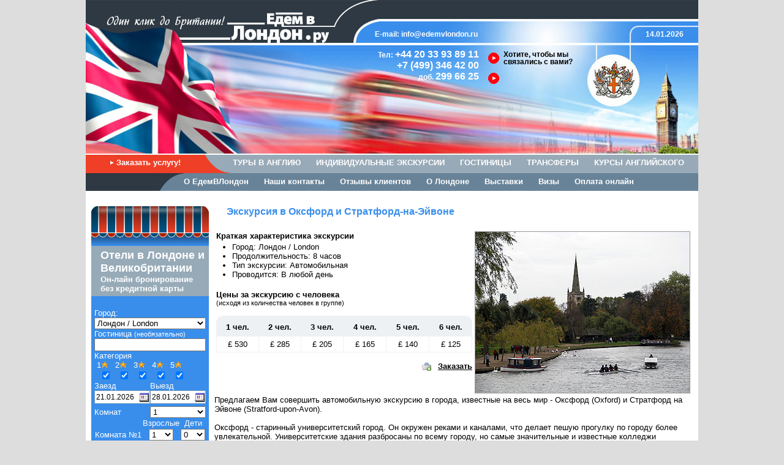

--- FILE ---
content_type: text/html; charset=UTF-8
request_url: https://www.edemvlondon.ru/excursion/excursion-oxford-and-stratford-upon-avon.html
body_size: 6837
content:
<html>
<head>
<title>Экскурсия в Оксфорд и Стратфорд-на-Эйвоне</title>
<meta name="description" content="Предлагаем Вам совершить автомобильную экскурсию с русско-говорящим гидом в города, известные на весь мир - Оксфорд (Oxford) и Стратфорд на Эйвоне (Stratford-upon-Avon)">
<meta name="keywords" content="оксфорд, стратфорд, шекспир, русский,гид,экскурсия,автомобильная,колледж">
<meta name="author" content="Go Russia Team">
<meta name="robots" content="all, index, follow">
<meta name="classification" content="Travel">
<meta name="language" content="russian">
<meta http-equiv="Content-Type" content="text/html; charset=WINDOWS-1251">
<meta name="verify-v1" content="oyLRI2jOxmtbU1KuyMzj4+FxK4aHbdyScQugs/sPQjI=">
<meta name="viewport" content="width=device-width, initial-scale=1.0">
<link rel="icon" href="/images/favicon.ico" type="image/x-icon">
<link rel="shortcut icon" href="/images/favicon.ico" type="image/x-icon">
<link rel="stylesheet" href="/include/styles.css" type="text/css">
<link rel="stylesheet" href="/include/calendar/calendar.css" type="text/css">
<link rel="stylesheet" href="/include/jtip.css" type="text/css">
<script src="/include/jquery.js" type="text/javascript"></script>
<script src="/include/jquery.autocomplete.js" type="text/javascript"></script>
<script src="/include/jtip.js" type="text/javascript"></script>
<script src="/include/action.js" type="text/javascript"></script>
<script type="text/javascript" src="/include/calendar/calendar.js"></script>
<script type="text/javascript" src="/include/calendar/calendar-ru2.js"></script>
<script type="text/javascript" src="/include/calendar/calendar-setup.js"></script>
</head>
<body>

<!-- Google Tag Manager -->
<noscript><iframe src="//www.googletagmanager.com/ns.html?id=GTM-TTSJBPQ" height="0" width="0" style="display:none;visibility:hidden"></iframe></noscript>
<script>(function(w,d,s,l,i){w[l]=w[l]||[];w[l].push({'gtm.start':new Date().getTime(),event:'gtm.js'});
var f=d.getElementsByTagName(s)[0],j=d.createElement(s),dl=l!='dataLayer'?'&l='+l:'';
j.async=true;j.src='//www.googletagmanager.com/gtm.js?id='+i+dl;f.parentNode.insertBefore(j,f);
})(window,document,'script','dataLayer','GTM-TTSJBPQ');
</script>
<!-- End Google Tag Manager -->


<div align="center" id="website">
	<div id="header">
	
	<ul class="reul" id="head-line1">
		<li class="reli" id="head-line1-logo"><a href="/"></a></li>
		<li class="reli" id="head-line1-email">E-mail: <a href="mailto:info@edemvlondon.ru">info@edemvlondon.ru</a></li>
		<li class="reli" id="head-line1-date">14.01.2026</li>
	</ul>
	<ul class="reul" id="head-line2">
		<li id="head-line2-phone" class="reli">
			Тел: <span>+44 20 33 93 89 11</span><br>
				<span>+7 (499) 346 42 00</span><br>
				доб. <span>299 66 25</span>
		</li>
		<li class="reli">
		<div id="head-line2-call">
		<a href="/callback.html">Хотите, чтобы мы<br>связались с вами?</a></div>
		<div id="head-line2-chat">
		<script src="http://www.justgorussia.co.uk/livehelp/livehelp_js.php?eo=1&department=6&serversession=1&pingtimes=15"></script></div>
		</li>
	</ul>
	<ul class="reul clear" id="menu-line1">
							<li class="reli first"><a href="/book-services.html">Заказать услугу!</a></li>
					<li class="reli"><a href="/tours.html">ТУРЫ В АНГЛИЮ</a></li>
					<li class="reli"><a href="/excursions.html">ИНДИВИДУАЛЬНЫЕ ЭКСКУРСИИ</a></li>
					<li class="reli"><a href="/hotels.html">ГОСТИНИЦЫ</a></li>
					<li class="reli"><a href="/transfers.html">ТРАНСФЕРЫ</a></li>
					<li class="reli"><a href="/education.html">КУРСЫ АНГЛИЙСКОГО</a></li>
					</ul>
	
	<ul class="reul" id="menu-line2">
							<li class="reli first"><a href="/about-company.html">О ЕдемВЛондон</a></li>
					<li class="reli"><a href="/contact-us-redirect.html">Наши контакты</a></li>
					<li class="reli"><a href="/clients-about-us.html">Отзывы клиентов</a></li>
					<li class="reli"><a href="/london-city.html">О Лондоне</a></li>
					<li class="reli"><a href="/exhibitions.html">Выставки</a></li>
					<li class="reli"><a href="/visas.html">Визы</a></li>
					<li class="reli"><a href="/payment.html">Оплата онлайн</a></li>
					</ul>
	</div>
	<div class="clear"></div>
	<div class="clear" id="main-area">
		<div id="column-left">
					<div id="block-hotels-search">		<div id="hotel-top"></div>
			<div id="hotel-body">
				<ul id="hotel-title">
										<li id="hotel-title1">Отели в Лондоне и Великобритании</li>
					<li id="hotel-title2">Он-лайн бронирование без кредитной карты</li>
				</ul>
				<div id="hotel-form">
				<form method="post" action="/hotelsearch/" id="hotel-search-form-small">
				<input type="hidden" name="dosearch" value="findit">
				Город:<br>
				<select id="sbox-city" name="box-city" class="hotel-w172">
					<option value="0"> - Выберите город - </option>
															<option value="AJX2">Абердин / Aberdeen</option>
										<option value="B7FY">Бат / Bath</option>
										<option value="BCBY">Белфаст / Belfast</option>
										<option value="B9IN">Бирмингем / Birmingham</option>
										<option value="B9NC">Блэкпул / Blackpool</option>
										<option value="BKLC">Борнмут / Bournemouth</option>
										<option value="BYB7">Брадфорд / Bradford</option>
										<option value="BRNZ">Брайтон / Brighton</option>
										<option value="BD7A">Бристоль / Bristol</option>
										<option value="W3RV">Виндзор / Windsor</option>
										<option value="GAES">Глазго / Glasgow</option>
										<option value="DH13">Дувр / Dover</option>
										<option value="IDMC">Инвернесс</option>
										<option value="YWJJ">Йорк / York</option>
										<option value="CO4K">Кардиф / Cardiff</option>
										<option value="CILT">Кембридж / Cambridge</option>
										<option value="L5OF">Ливерпуль / Liverpool</option>
										<option value="L0IQ">Лидс / Leeds</option>
										<option value="LD6J">Лондон / London</option>
										<option value="M7MW">Манчестер / Manchester</option>
										<option value="NX66">Ноттингем / Nottingham</option>
										<option value="NLDX">Ньюкасл / Newcastle upon Tyne</option>
										<option value="OAOC">Оксфорд / Oxford</option>
										<option value="P0BY">Перт</option>
										<option value="PKHY">Плимут / Plymouth</option>
										<option value="PP0L">Портсмут / Portsmouth</option>
										<option value="SW75">Саутэмптон / Southampton</option>
										<option value="S8FO">Стаффорд / Stafford</option>
										<option value="SU4X">Стратфорд Эйвон / Stratford-on-Avon</option>
										<option value="F4BO">Форт Вилльям / Fort William</option>
										<option value="SY42">Шеффилд / Sheffield</option>
										<option value="ERGM">Эдинбург / Edinburgh</option>
														</select>
				Гостиница <small>(необязательно)</small><br>
				<table cellpadding="0" cellspacing="0" class="hotel-w172 white">
					<tr><td colspan="4"><input type="text" id="sbox-hotel" name="box-hotel" value=""></td></tr>
					<tr><td colspan="4">Категория</td></tr>
					<tr><td colspan="4"><table class="rehotel-form-stars white" border="0" cellpadding="0" cellspacing="0">
							<tr><td align="right">1</td><td><div class="rehotel-star">&nbsp;</div></td>
								<td align="right">2</td><td><div class="rehotel-star">&nbsp;</div></td>
								<td align="right">3</td><td><div class="rehotel-star">&nbsp;</div></td>
								<td align="right">4</td><td><div class="rehotel-star">&nbsp;</div></td>
								<td align="right">5</td><td><div class="rehotel-star">&nbsp;</div></td></tr>
							<tr align="center">
								<td width="30" colspan="2"><input type="checkbox" class="sbox-rang" name="box-rang[]" value="1"></td>
								<td width="30" colspan="2"><input type="checkbox" class="sbox-rang" name="box-rang[]" value="2"></td>
								<td width="30" colspan="2"><input type="checkbox" class="sbox-rang" name="box-rang[]" value="3"></td>
								<td width="30" colspan="2"><input type="checkbox" class="sbox-rang" name="box-rang[]" value="4"></td>
								<td width="30" colspan="2"><input type="checkbox" class="sbox-rang" name="box-rang[]" value="5"></td>
								</tr>
						</table></td></tr>
					<tr>
						<td width="50%" colspan="2">Заезд</td>
						<td width="50%" colspan="2">Выезд</td></tr>
					<tr id="hotel-date-select">
						<td class="hotel-date-select-cell1"><input type="text" class="hotel-w80" readonly="readonly" id="sbox-date-from" name="box-date-from" value="dd.mm.yyyy" onchange="updateTillDate('sbox')"></td>
						<td class="hotel-date-select-cell2"><img src="/images/pixel.gif" width="20" height="22" id="sbox-button-from" border="0" alt=""></td>
						<td class="hotel-date-select-cell1"><input type="text" class="hotel-w80" readonly="readonly" id="sbox-date-till" name="box-date-till" value="dd.mm.yyyy"></td>
						<td class="hotel-date-select-cell2"><img src="/images/pixel.gif" width="20" height="22" id="sbox-button-till" border="0" alt=""></td></tr>
					<tr id="hotel-rooms-select">
						<td colspan="2" valign="middle">Комнат</td>
						<td colspan="2"><select id="sbox-rooms" name="box-rooms" onchange="boxRooms('sbox', this.value)" style="width:100%">
							<option value="1">1</option>
							<option value="2">2</option>
							<option value="3">3</option>
							<option value="4">4</option>
							<option value="5">5</option>
						</select></td></tr>
				</table>
				
				<table cellspacing="0" border="0" class="hotel-w172 white" id="sbox-rooms-table">
					<tr align="center">
						<td>&nbsp;</td>
						<td>Взрослые</td>
						<td>Дети</td>
					<tr id="sbox-room1-row" align="center">
						<td align="left" nowrap="nowrap">Комната №1</td>
						<td><select id="sbox-room1-adult" name="box-room1-adult"></select></td>
						<td><select id="sbox-room1-child" name="box-room1-child" onchange="boxChild('sbox', this.id,this.value)"></select></td>
					</tr>
					<tr id="sbox-room1-child-row" align="center">
						<td align="left">Возраст</td>
						<td><select id="sbox-room1-child1" name="box-room1-child1"></select></td>
						<td><select id="sbox-room1-child2" name="box-room1-child2"></select></td>
					</tr>
					<tr id="sbox-room2-row" align="center">
						<td align="left">Комната №2</td>
						<td><select id="sbox-room2-adult" name="box-room2-adult"></select></td>
						<td><select id="sbox-room2-child" name="box-room2-child" onchange="boxChild('sbox', this.id,this.value)"></select></td>
					</tr>
					<tr id="sbox-room2-child-row" align="center">
						<td align="left">Возраст</td>
						<td><select id="sbox-room2-child1" name="box-room2-child1"></select></td>
						<td><select id="sbox-room2-child2" name="box-room2-child2"></select></td>
					</tr>
					<tr id="sbox-room3-row" align="center">
						<td align="left">Комната №3</td>
						<td><select id="sbox-room3-adult" name="box-room3-adult"></select></td>
						<td><select id="sbox-room3-child" name="box-room3-child" onchange="boxChild('sbox', this.id,this.value)"></select></td>
					</tr>
					<tr id="sbox-room3-child-row" align="center">
						<td align="left">Возраст</td>
						<td><select id="sbox-room3-child1" name="box-room3-child1"></select></td>
						<td><select id="sbox-room3-child2" name="box-room3-child2"></select></td>
					</tr>
					<tr id="sbox-room4-row" align="center">
						<td align="left">Комната №4</td>
						<td><select id="sbox-room4-adult" name="box-room4-adult"></select></td>
						<td><select id="sbox-room4-child" name="box-room4-child" onchange="boxChild('sbox', this.id,this.value)"></select></td>
					</tr>
					<tr id="sbox-room4-child-row" align="center">
						<td align="left">Возраст</td>
						<td><select id="sbox-room4-child1" name="box-room4-child1"></select></td>
						<td><select id="sbox-room4-child2" name="box-room4-child2"></select></td>
					</tr>
					<tr id="sbox-room5-row" align="center">
						<td align="left">Комната №5</td>
						<td><select id="sbox-room5-adult" name="box-room5-adult"></select></td>
						<td><select id="sbox-room5-child" name="box-room5-child" onchange="boxChild('sbox', this.id,this.value)"></select></td>
					</tr>
					<tr id="sbox-room5-child-row" align="center">
						<td align="left">Возраст</td>
						<td><select id="sbox-room5-child1" name="box-room5-child1"></select></td>
						<td><select id="sbox-room5-child2" name="box-room5-child2"></select></td>
					</tr>
				</table>
				
				<div align="center">
					<br>
					<div class="hotel-w80"><input type="button" class="hotel-search-button" value="найти" onclick="hotelsSearch()"></div>
				</div>
				</form>
				</div>

			</div>
			<div id="hotel-book">
				<p><a href="/book-services.html"><span>Заявка</span><br>
				на бронирование отелей</a></p>
			</div>
			<div id="hotel-list">
				<p><a href="/hotels-map-city/LD6J.html">Все отели Лондона</a></p>
			</div>
			
									<br><div class="clear"><font size="4">&nbsp;</font><strong><a href="http://www.edemvlondon.ru/tours.html"><font size="4">ГРУППОВЫЕ ТУРЫ</font><br />
</a></strong> <a href="http://www.edemvlondon.ru/tours.html"><img width="180" height="135" alt="" src="http://www.edemvlondon.ru/userfiles/image/pages/excursions/towerbridge/tower_bridge_main.jpg" /></a></div>
						</div>
					<div id="block-object-list"></div>
		</div>
		<div id="column-big">
			<h1 class="title">Экскурсия в Оксфорд и Стратфорд-на-Эйвоне</h1>
		
		<div class="text">
	<table class="excurcion-table">
	<tr><td><div class="bold">Краткая характеристика экскурсии</div>
            <ul>
                <li>Город: Лондон / London</li>                                <li>Продолжительность: 8 часов</li>                <li>Тип экскурсии: Автомобильная</li>                <li>Проводится: В любой день</li>            </ul>
            
                        
            <div class="bold">Цены за экскурсию с человека</div>
            <small>(исходя из количества человек в группе)</small>
            <br><br>
            
			<div class="excursion_prices_left"><div class="excursion_prices_right">&nbsp;</div></div>
			<table class="excursion_prices" cellspacing="1">
                    <tr class="excursion_prices_head bold">
                        <td>1 чел.</td>
                        <td>2 чел.</td>
                        <td>3 чел.</td>
                        <td>4 чел.</td>
                        <td>5 чел.</td>
                        <td>6 чел.</td>
                    </tr>
                    <tr align="center">
                        <td>&pound; 530</td>
                        <td>&pound; 285</td>
                        <td>&pound; 205</td>
                        <td>&pound; 165</td>
                        <td>&pound; 140</td>
                        <td>&pound; 125</td>
                    </tr>
            </table>
            <br>
            
			<div class="excursion-book"><a href="/book-excursion/excursion-oxford-and-stratford-upon-avon.html">Заказать</a></div>
		</td>
		<td width="1%"><img src="/userfiles/image/pages/excursions/oxford/stratford-upon-avon-main.jpg" class="excursion-image" alt="Индивидуальная экскурсия в Оксфорд и Стратфорд-на-Эйвоне " title="Индивидуальная экскурсия в Оксфорд и Стратфорд-на-Эйвоне "></td>
	</table>
	</div>
		<div class="text">
				Предлагаем Вам совершить автомобильную экскурсию в города, известные на весь мир - Оксфорд (Oxford) и Стратфорд на Эйвоне (Stratford-upon-Avon).<br />
<br />
Оксфорд - старинный университетский город. Он окружен реками и каналами, что делает пешую прогулку по городу более увлекательной. Университетские здания разбросаны по всему городу, но самые значительные и известные колледжи располагаются в центре Оксфорда. В ходе экскурсии Вы посетите один из самых крупных аристократических колледжей - Крайст-Черч Колледж (Christ Church College), знаменитыми выпускниками которого являются философ Дж. Локк, поет Уистен Хью Оден, математик Л. Кэрролл и другие.<br />
<br />
В рамках экскурсии по Оксфорду Вам также будет предложено посетить самые интересные места в городе, такие как башня Керфакс, с которой открывается живописная панорама города, Магдален колледж, высокая колокольня которого видна издали и является символом города.<br />
<br />
По дороге в Стратфорд-на-Эйвоне Вы будете проезжать по живописному району Котсволдс, который славится типичными английскими пейзажами &ndash; хуторами и старинными коттеджами с соломенными крышами, а также зелеными пастбищами, где круглый год пасутся овцы.<br />
<br />
Стратфорд-на-Эйвоне - родина Уильяма Шекспира. Город сохранил почти без изменений средневековый облик: здесь повсюду встречаются старинные постройки и множество готических церквей. <br />
<br />
Во время экскурсии Вам будет предложено посетить дом елизаветинской эпохи, в котором родился Уильям Шекспир. В доме восстановлена атмосфера времен Шекспира, в том числе мастерская отца, кухня, родительская спальня с колыбелью драматурга и многое другое. На выставке представлены костюмы для телеэкранизаций пьес Шекспира. <br />
<br />
Вы также увидите церковь Святой троицы (Holy Trinity Church),  где крестился и венчался великий поэт, и где покоится его прах; дом Энн Хэтэуэй, в котором родилась и жила жена Шекспира; Королевский Шекспировский театр, где летом Королевская шекспировская труппа дает спектакли по пьесам драматурга; Гарвард-хаус (Harvard House), дом Дж. Гарварда, в честь которого назвали знаменитый Гарвардский университет в Америке.<br />
<br />
После этого у Вас будет время заглянуть в магазинчики и лавки, а желающие могут отведать старого доброго английского эля.<br />
<br />
<table cellspacing="3" cellpadding="3" border="0" width="100%">
    <tbody>
        <tr>
            <td><img height="135" border="1" width="180" alt="Оксфорд" src="/userfiles/image/pages/excursions/oxford/oxford2.jpg" /></td>
            <td><img height="135" border="1" width="180" alt="Оксфорд" src="/userfiles/image/pages/excursions/oxford/oxford1.jpg" /></td>
            <td><img height="135" border="1" width="180" alt="Стратфорд-на-Эйвоне " src="/userfiles/image/pages/excursions/oxford/stratford-upon-avon1.jpg" /></td>
            <td><img height="135" border="1" width="180" alt="Стратфорд-на-Эйвоне " src="/userfiles/image/pages/excursions/oxford/stratford-upon-avon2.jpg" /></td>
        </tr>
    </tbody>
</table>
	</div>
	
		</div>
						<br class="clear">
	</div>
	<div id="footer" class="clear"><div id="footer-margin">
		Edemvlondon.ru (c) - брэнд компании GR Travel Group Limited - Туристическое обслуживание в Лондоне и Великобритании<br><br>
		<table cellpadding="0" cellspacing="0" width="100%">
			<tr><td align="left">Boundary House, Boston Road, London W7 2QE, United Kingdom<br>
		Телефон (Лондон): +44 20 33 93 89 11<br>
		Телефон (Москва): +7 (495) 346 42 00 добавочный 299 66 25<br></td>
				<td align="right" valign="bottom">					<!--LiveInternet logo-->
					<a href="http://www.liveinternet.ru/click" target="_blank"><img src="//counter.yadro.ru/logo?21.3" title="LiveInternet: показано число просмотров за 24 часа, посетителей за 24 часа и за сегодня" alt="" border="0" width="88" height="31"></a>
					<!--/LiveInternet-->
					<!-- begin of Top100 logo -->
					<a href="http://top100.rambler.ru/home?id=1927440" rel="nofollow" target="_blank"><img src="http://top100-images.rambler.ru/top100/banner-88x31-rambler-black2.gif" alt="Rambler's Top100" width="88" height="31" border="0" hspace="5"></a>
					<!-- end of Top100 logo -->
				</td></tr>
		</table>
	</div></div>
</div>


<script type="text/javascript">
pbox=['sbox'];

//state
function boxState() {  

	for(z=0;z<pbox.length;z++){
		var p=pbox[z]; 
		var r='1,2,3,4,5';
		if(r=='0' || r=='')r='1,2,3,4,5';
		r=r.split(',');
		$('.'+p+'-rang').attr('checked', false);
		for(var t=0; t<r.length; t++)
			$('.'+p+'-rang[value="'+r[t]+'"]').attr('checked', true);
		$('#'+p+'-child-title1').hide();
		$('#'+p+'-child-title2').hide();
		$('#'+p+'-city').val('LD6J');
		$('#'+p+'-hotel').val('');
		$('#'+p+'-date-from').val('21.01.2026');
		$('#'+p+'-date-till').val('28.01.2026');
		$('#'+p+'-rooms').val('1');
		$('.'+p+'-onrequest[value="1"]').attr('checked', true);
		 
			$('#'+p+'-distance').val('10'); 
						$('.'+p+'-currency').attr('checked', false);
		$('.'+p+"-currency[value='GBP']").attr('checked', true);
		boxRooms(p, 1);
						$('#'+p+'-room1-adult').val('1');
		$('#'+p+'-room1-child').val('0');
		boxChild(p, p+'-room1-child','0');
		$('#'+p+'-room1-child1').val('0');
		$('#'+p+'-room1-child2').val('0');
					}
		
	
}
</script>

</body>
</html>

--- FILE ---
content_type: application/javascript
request_url: https://www.edemvlondon.ru/include/calendar/calendar-ru2.js
body_size: 1684
content:
// ** I18N

// Calendar RU language
// Translation: Sly Golovanov, http://golovanov.net, <sly@golovanov.net>
// Encoding: any
// Distributed under the same terms as the calendar itself.

// For translators: please use UTF-8 if possible.  We strongly believe that
// Unicode is the answer to a real internationalized world.  Also please
// include your contact information in the header, as can be seen above.

// full day names
Calendar._DN = new Array
("�����������",
 "�����������",
 "�������",
 "�����",
 "�������",
 "�������",
 "�������",
 "�����������");

// Please note that the following array of short day names (and the same goes
// for short month names, _SMN) isn't absolutely necessary.  We give it here
// for exemplification on how one can customize the short day names, but if
// they are simply the first N letters of the full name you can simply say:
//
//   Calendar._SDN_len = N; // short day name length
//   Calendar._SMN_len = N; // short month name length
//
// If N = 3 then this is not needed either since we assume a value of 3 if not
// present, to be compatible with translation files that were written before
// this feature.

// short day names
Calendar._SDN = new Array
("���",
 "���",
 "���",
 "���",
 "���",
 "���",
 "���",
 "���");

// full month names
Calendar._MN = new Array
("������",
 "�������",
 "����",
 "������",
 "���",
 "����",
 "����",
 "������",
 "��������",
 "�������",
 "������",
 "�������");

// short month names
Calendar._SMN = new Array
("���",
 "���",
 "���",
 "���",
 "���",
 "���",
 "���",
 "���",
 "���",
 "���",
 "���",
 "���");
 
Calendar._FD = 1;


// tooltips
Calendar._TT = {};
Calendar._TT["INFO"] = "� ���������...";

Calendar._TT["ABOUT"] =
"DHTML Date/Time Selector\n" +
"(c) dynarch.com 2002-2005 / Author: Mihai Bazon\n" + // don't translate this this ;-)
"For latest version visit: http://www.dynarch.com/projects/calendar/\n" +
"Distributed under GNU LGPL.  See http://gnu.org/licenses/lgpl.html for details." +
"\n\n" +
"��� ������� ����:\n" +
"- ��� ������ ������ \xab, \xbb ����� ������� ���\n" +
"- ��� ������ ������ " + String.fromCharCode(0x2039) + ", " + String.fromCharCode(0x203a) + " ����� ������� �����\n" +
"- ��������� ��� ������ ��������, ����� ��������� ���� �������� ������.";
Calendar._TT["ABOUT_TIME"] = "\n\n" +
"��� ������� �����:\n" +
"- ��� ����� �� ����� ��� ������� ��� �������������\n" +
"- ��� ����� � ������� �������� Shift ��� �����������\n" +
"- ���� ������ � ������� ������ �����/������, ��� ����� �������� �������.";

Calendar._TT["PREV_YEAR"] = "�� ��� ����� (���������� ��� ����)";
Calendar._TT["PREV_MONTH"] = "�� ����� ����� (���������� ��� ����)";
Calendar._TT["GO_TODAY"] = "�������";
Calendar._TT["NEXT_MONTH"] = "�� ����� ������ (���������� ��� ����)";
Calendar._TT["NEXT_YEAR"] = "�� ��� ������ (���������� ��� ����)";
Calendar._TT["SEL_DATE"] = "�������� ����";
Calendar._TT["DRAG_TO_MOVE"] = "�������������� ������";
Calendar._TT["PART_TODAY"] = " (�������)";

// the following is to inform that "%s" is to be the first day of week
// %s will be replaced with the day name.
Calendar._TT["DAY_FIRST"] = "������ ���� ������ ����� %s";

// This may be locale-dependent.  It specifies the week-end days, as an array
// of comma-separated numbers.  The numbers are from 0 to 6: 0 means Sunday, 1
// means Monday, etc.
Calendar._TT["WEEKEND"] = "0,6";

Calendar._TT["CLOSE"] = "�������";
Calendar._TT["TODAY"] = "�������";
Calendar._TT["TIME_PART"] = "(Shift-)���� ��� ������ � �������";

// date formats
Calendar._TT["DEF_DATE_FORMAT"] = "%Y-%m-%d";
Calendar._TT["TT_DATE_FORMAT"] = "%e %b, %a";

Calendar._TT["WK"] = "���";
Calendar._TT["TIME"] = "�����:";


--- FILE ---
content_type: application/javascript
request_url: https://www.edemvlondon.ru/include/action.js
body_size: 10381
content:
var detailedMap=0;
var resultCache=[];// pages cache
var searchTimer=false;
var default_error_message=
	'Не получен ответ от сервера. Попробуйте повторить запрос через несколько минут или '+
	'воспользуйтесь <a href="/book-services.html">формой предварительной заявки</a> и наш менеджер '+
	'предложит Вам возможные варианты по размещению.';
String.prototype.str_replace = function(search, replace){
	return this.split(search).join(replace);
};
function loading(id){
	$('#'+id).html('<div align="center"><img src="/images/loading.gif"></div>');
}
function isEnglish (dir){
	return (/^[A-Za-z\'\-\. ]+$/i).test(dir);
}
function isEmail (email){
	return (/^([a-z0-9_\-]+\.)*[a-z0-9_\-]+@([a-z0-9][a-z0-9\-]*[a-z0-9]\.)+[a-z]{2,4}$/i).test(email);
}
function initCalendar(button, field){
	Calendar.setup({
        inputField     :    field,
        ifFormat       :    "%d.%m.%Y",
        button         :    button,
        showsTime      :    false,
        align          :    "Bl",
        singleClick    :    true
    });
}
/*-------------search results----------------*/
function startProcessAnimation(){
	$('#website').hide();
	$('body').css('background-color','#ffffff')
		.append('<div align="center" id="splashscreen"><div style="width:700px; height:350px; background: #ffffff url(\'/images/bus.jpg\') center center no-repeat"></div></div>');
	$('#splashscreen').css('padding-top',Math.ceil((parseInt(document.body.clientHeight)-parseInt($('#splashscreen').height()))/2));
}
function stopProcessAnimation(){
	if($('#splashscreen').get(0)){
		$('body').css('background-color','#dddddd');
		$('#splashscreen').remove();
		$('#website').show();
		destination = $('#mbox-search-result-div').offset().top;
		$("html:not(:animated),body:not(:animated)").animate({scrollTop:destination}, 1100);
	}
}
/*-------------search results----------------*/
function renderNearByCategory(){
	var t=[
		'<ol class="result-pages-bar"><li class="result-shown"><span class="small-bold-title">Отели той же категории доступные для бронирования</span></li>'+
		'<li class="result-sort"><a href="javascript:;" onclick="boxSearchAll()" class="orange">показать все отели</a></li></ol>'
	];
	var html=t[0];
	return html;
}
function renderNearByDistance(){
	var t=[
	       '<ol class="result-pages-bar"><li class="result-shown"><span class="small-bold-title">Отели поблизости от «!HN!» доступные для бронирования</span></li>'+
	       '<li class="result-sort"><a href="javascript:;" onclick="boxSearchAll()" class="orange">показать все отели</a></li></ol>'
	       ];
	var html=t[0].str_replace('!HN!', $('#mbox-hotel').val());
	return html;
}
function renderOffersTitle(){
	var t=[
	       '<ol class="result-pages-bar"><li class="result-shown"><span class="small-bold-title">Рекомендуемые отели</span></li>'+
	       '<li class="result-sort"><a href="/book-services.html" class="orange">отправить заявку</a></li></ol>'
	       ];
	var html=t[0];
	return html;
}
function renderOffer(state){
	var t=[
	       '<div onclick="showAllRecommended(!ST!)" style="border:2px solid #db6a00; padding: 5px 0px; text-transform: uppercase; cursor:pointer; font-weight:bold; color: orange">'+
	       '<img src="/images/show-all-offers.gif" align="absmiddle" hspace="10">!TT!</div></br>',
	       'Скрыть рекомендуемые отели',
	       'Показать все рекомендуемые отели'
	       ];
	var html=t[0]
	           .str_replace('!ST!', state)
	           .str_replace('!TT!', (state)?t[2]:t[1]);
	return html;
}
function renderNavBar(p){
	var t=[
		'<ol class="result-pages-bar">'+
		'<li class="result-shown"><span class="small-bold">Отображено:</span> !SI! из !TI!</li>',
		'<li class="result-pages-title small-bold">&nbsp;</li>'+
		'<li class="result-pages-list">&nbsp;',
		'<li class="result-pages-title small-bold">Страницы:</li>'+
		'<li class="result-pages-list">',
		'</li><li class="result-sort"><span class="small-bold">Сортировать:</span>',
		'<a href="javascript:showHotelsPage(!PG!)"!AC!>!PG!</a>',
		' class="active"',
		'<a href="javascript:objectsOrderBy(\'!SF!\',0)"!AC!>!ST!</a>',
		'</ol>',
		' class="sort"'
	];
	var sortby=[['price','цена'],['star','категория'],['name','название']];

	var html=t[0]
		.str_replace('!SI!',p[0])
		.str_replace('!TI!',p[1]);
	if(p[2]==1) html+=t[1];
	else{
		html+=t[2];
		var from=1; 
		var to=1;
		if(p[2]<10) to=p[2];
		else{
			from=p[3]-4;
			if(from<1){from=1;to=9;}
			else{
				to=from+8;
				if(to>p[2]){to=p[2]; from=to-8;}
			}
		}
		if(from>1) html+='... ';
		for(var i=from;i<=to;i++){
			var ac='';
			if(i==p[3]) ac=t[5];
			html+=t[4]
			.str_replace('!PG!',i)
			.str_replace('!AC!',ac);
		}
		if(to<p[2]) html+=' ...';
	}
	html+=t[3];
	for(var i=0;i<sortby.length;i++){
		html+=t[6]
        .str_replace('!SF!',sortby[i][0])
        .str_replace('!ST!',sortby[i][1])
		.str_replace('!AC!',(p[4]==sortby[i][0])?t[8]:'');
	}
	return html;
}
function renderHotelInfo(h){
	var t=[
		'<ul class="rehotel-title">'+
		'	<li class="rehotel-name"><a href="/hotel/!ID!.html">!HN!</a></li>'+
		'	<li class="rehotel-star!ST!">&nbsp;</li>'+
		'	<li class="rehotel-recommended">!RE!</li>'+
		'	<li class="rehotel-distance">Расстояние !DT!</li>'+
		'</ul>'+
		'<ul class="clear rehotel-body">'+
		'	<li class="rehotel-image">'+
		'		<div class="rehotel-image-frame"><a href="/hotel/!ID!.html"><img src="!IM!" alt="!HN!" title="!HN!" border="0" width="90" height="90"></a></div>'+
		'		!BE!'+
		'	</li>'+
		'	<li class="rehotel-info">'+
		'		<div class="rehotel-placed">!LO!</div>'+
		'		!DC!<a class="rehotel-readmore" href="/hotel/!ID!.html"></a>'+
		'	</li>'+
		'	<li class="rehotel-links">!SM!!SP!'+
		'		<a href="/hotel/!ID!.html#prices" class="rehotel-icon-info">номера и цены</a>'+
		'		<a href="/hotel/!ID!.html#description" class="rehotel-icon-cancel">описание отеля</a>'+
		'	</li>'+
		'</ul><div class="clear"></div>',
		'<a href="/hotel/!ID!.html#map" class="rehotel-icon-map">смотреть на карте</a>',
		'<a href="/hotel/!ID!.html#photos" class="rehotel-icon-gallery">фотогалерея</a>',
		'едемвлондон рекомендует',
		'<div class="rehotel-image-offer"></div>',
		'<span class="bold">Адрес:</span> ',
		'<span class="bold">Расположение:</span> ',
		'<span class="bold">Район:</span> '
	];
	var a='';
	if(h[6]!='') a+=t[5]+h[6]+'<br>';
	if(h[7]!='') a+=t[6]+h[7]+' &nbsp; ';
	if(h[8]!='') a+=t[7]+h[8]+'<br>';

	var html=t[0]
	   	.str_replace('!RE!',(h[9][0]=='1')?t[3]:'')// recommended slogan
		.str_replace('!BE!',(h[9][0]=='1')?t[4]:'')// recommended sign
		.str_replace('!SM!',(h[9][1]=='1')?t[1]:'')// map
		.str_replace('!SP!',(h[9][2]=='1')?t[2]:'')// photos
		.str_replace('!ID!',h[0])
		.str_replace('!HN!',h[2])
		.str_replace('!IM!',h[4])
		.str_replace('!ST!',h[3])
		.str_replace('!DT!',h[10])
		.str_replace('!DC!',h[5])
		.str_replace('!LO!',a);
	return html;
}
function renderHotelRooms(h){
	var t=[
		'<table class="rehotel-rooms" align="center" cellpadding="0" cellspacing="0">'+
		'	<tr class="rehotel-rooms-head rehotel-line">'+
		'		<td class="rehotel-rooms-type">Номер / Обслуживание</td>'+
		'		<td class="rehotel-rooms-average">Средняя цена за ночь <a href="/ajax/main/show_tips.php?id=5" class="jTip" id="tip-av1" name="Средняя цена за ночь"><img src="/images/hotel/help.gif" align="top" border="0" vspace="1"></a></td>'+
		'		<td class="rehotel-rooms-total">Общая сумма <a href="/ajax/main/show_tips.php?id=6" class="jTip" id="tip-all1" name="Общая сумма"><img src="/images/hotel/help.gif" align="top" border="0" vspace="1"></a></td>'+
		'		<td class="rehotel-rooms-book">Заказать</td></tr>',
		'</table>',
		'	<tr class="rehotel-rooms-!RT! rehotel-line">'+
		'		<td class="rehotel-rooms-title"><a href="/hotel/!ID!.html">!RO!</a><div class="rehotel-rooms-boarding">!ME!</div></td>'+
		'		<td>!PR!</td>'+
		'		<td rowspan="!RW!">!TO!</td>'+
		'		<td rowspan="!RW!"><a href="/bookhotel/!HC!/!RE!.html" class="rehotel-rooms-!BT!" title="!BC!"></a>'+
		'			<a href="javascript:;" onclick="window.open(\'/ajax/hotels/cancelpolicy.php?code=!HC!&amp;pid=!RE!\',\'wnd\',\'top=80,left=100,width=400,height=220,scrollbars=yes\');" class="small">условия отмены</a></td></tr>',
		'	<tr class="rehotel-rooms-!RT!">'+
		'		<td class="rehotel-rooms-title"><a href="/hotel/!ID!.html">!RO!</a><div class="rehotel-rooms-boarding">!ME!</div></td>'+
		'		<td>!PR!</td></tr>',
		'Моментальное подтверждение бронирования',
		'Бронирование под запрос',
		'booknow',
		'request',
		'<tr class="rehotel-rooms-more rehotel-line" id="hotels-more!ID!">'+
		'	<td colspan="4"><a href="javascript:showMore(!ID!)">показать все предложения</a></td></tr>'+
		'<tr class="rehotel-rooms-less rehotel-line" id="hotels-less!ID!">'+
		'	<td colspan="4"><a href="javascript:showLess(!ID!)">убрать дополнительные результаты</a></td></tr>',
		'rec',
		'hidden hidden!ID!'
	];

	var p='';
	if(!h[11] || h[11].length==0)
		return p;
		
	for(var i=0;i<h[11].length;i++){
		var d=h[11][i];
		var n=d[3].length;
		for(var j=0;j<n;j++){
			var r='';
			if(j==0){
				r=t[2]
			   		.str_replace('!RW!',n)
			   		.str_replace('!TO!',d[2])
			   		.str_replace('!RE!',d[0])
			   		.str_replace('!BC!',(d[1]=='1')?t[4]:t[5])
			   		.str_replace('!BT!',(d[1]=='1')?t[6]:t[7]);
			}
			else{
				r=t[3];
			}
			p+=r.str_replace('!RO!',d[3][j][0])
		   		.str_replace('!ME!',d[3][j][1])
		   		.str_replace('!PR!',d[3][j][2])
		   		.str_replace('!RT!',(i>2)?t[10]:t[9]);
		}
	}
	if(h[11].length>3)p+=t[8];
	p=p.str_replace('!HC!',h[1])
		.str_replace('!ID!',h[0]);
	return t[0]+p+t[1];
}
function renderHotel(h){
	var t=[
		'<div class="rehotel-frame">',
		'</div>'
	];
	var info=renderHotelInfo(h);
	var rooms=renderHotelRooms(h);
	return t[0]+info+rooms+t[1];
}
function renderAppend(html){
	$('#mbox-search-result-div').append(html);
}
function renderMessageBox(m){
	var t=[
		'<div class="rehotel-frame">'+
		'<ul class="rehotel-title">'+
		'	<li class="rehotel-name">!ST!</li>'+
		'	<li class="rehotel-distance"><a href="/book-services.html">свяжитесь с нами</a></li>'+
		'</ul>'+
		'<ul class="clear rehotel-body">'+
		'	<li class="rehotel-icon">'+
		'		<a href="/book-services.html"><img src="/images/hotel/attention.gif" border="0" width="72" height="64" hspace="10" vspace="5"></a>'+
		'	</li>'+
		'	<li class="rehotel-message">!DC!</li>'+
		'</ul><br class="clear">'+
		'</div>'
	];
	p=t[0].str_replace('!ST!','ВНИМАНИЕ')
		.str_replace('!DC!',m);
	return p;
}
/*-------------objects & search--------------*/
function buildObjectsColumn(){
	var block_nearby='<option value="0">- Не имеет значения -</option>';
	var block_top='<div id="objects-holder"><div class="objects-group-info"><div class="objects-icon-info"></div>Информация</div><div class="objects-item-info">'+
		'Ниже представлен список объектов города. Нажав на интересующий Вас объект, Вы можете отсортировать список результатов поиска отеля по близости к выбранному объекту.</div>';
	var block_bottom='</div><br><br><br>';
	var block_header='<div class="objects-group"><div class="objects-icon" style="background-image: url(\'OB_ICON\')"></div>OB_GROUP</div>';
	var block_item='<div id="objects-itemOB_IID" class="objects-item"><a href="javascript:objectsOrderBy(\'distance\',OB_IID)">OB_ITEM</a></div>';
	var block_more='<div id="obj-more-buttonOB_GID" class="objects-more-button"><a href="javascript:objectsShowAll(OB_GID)">Показать все</a></div><div id="obj-more-listOB_GID" class="objects-more-list">';
	var block_less='<div id="obj-less-buttonOB_GID" class="objects-more-button"><a href="javascript:objectsHide(OB_GID)">Скрыть</a></div></div>';
	var block_result='';
	var options='';
	if(ob_groups && ob_groups.length>0){
		for(var p=0;p<ob_groups.length;p++){
			var obg=ob_groups[p];
			options+='<option value="" class="bold">'+obg.name+'</option>';
			block_result+=block_header.str_replace('OB_ICON',obg.img).str_replace('OB_GROUP',obg.name);
			var itg=obg.items;
			if(itg && itg.length>0){
				for(var j=0;j<itg.length;j++){
					options+='<option value="'+itg[j]+'"> - '+ob_items[itg[j]].name+'</option>';
					block_result+=block_item.str_replace('OB_IID',itg[j]).str_replace('OB_ITEM',ob_items[itg[j]].name);
					if(j==2 && itg.length>3) block_result+=block_more.str_replace('OB_GID',p);
				}
				if(j>3) block_result+=block_less.str_replace('OB_GID',p);
			}
		}
		block_result=block_top+block_result+block_bottom;
		
		$('#mbox-nearlyby').html(block_nearby+options);
		$('#row-closed-by').show();
	}
	else{
		$('#mbox-nearlyby').html(block_nearby);
		$('#row-closed-by').hide();
	}
	$('#block-object-list').html(block_result);
	block_result='';
}
/*-------------other action--------------*/
function nearbyChange(o){
	if(o.value=='')o.value=0;
}
function showMore(id){
	$('.hidden'+id).show();
	$('#hotels-more'+id).hide();
	$('#hotels-less'+id).show();
}
function showLess(id){
	$('.hidden'+id).hide();
	$('#hotels-more'+id).show();
	$('#hotels-less'+id).hide();
}
function objectsShowAll(id){
	$('#obj-more-button'+id).hide();
	$('#obj-more-list'+id).show('slow');
}
function objectsHide(id){
	$('#obj-more-list'+id).hide('slow', function(){
		$('#obj-more-button'+id).show();	
	});
}
function searchResultSimilar(responce){
	var data=responce.html;
}
function searchResultEmpty(responce){
	var data=responce.html;
	if(!data[1] || data[1].length==0){
		// empty result
		if(responce.errorText==''){
			var sheet_happens=renderMessageBox(default_error_message);
			renderAppend(sheet_happens);
		}
		return;
	}
	var html=renderOffersTitle();
	renderAppend(html);
	for(var i=0;i<data[1].length;i++){
		var html=renderHotel(data[1][i]);
		renderAppend(html);
	}
}
function setSearchResults(responce){
	var data=responce.html;
	var html;
	if( (!data[1] || data[1]=='0' || data[1].length==0) &&
		(!data[2] || data[2]=='0' || data[2].length==0) &&
		(!data[3] || data[3]=='0' || data[3].length==0)){
		// empty result
		if(responce.errorText==''){
			var sheet_happens=renderMessageBox(default_error_message);
			renderAppend(sheet_happens);
		}
		return;
	}
	
	if(data[1] && data[1]!='0' && data[1].length>0){
		var bar=(data[2]=='0' && data[3]=='0')?renderNavBar(data[0]):'';	
		renderAppend(bar);
		for(var i=0;i<data[1].length;i++){
			if(data[0][5]>0 && i==data[0][5]){
				html=renderOffer(1);
				renderAppend(html);
			}
			if(data[0][6]>0 && i==data[0][6]){
				html=renderOffer(0);
				renderAppend(html);
			}
			html=renderHotel(data[1][i]);
			renderAppend(html);
		}
		renderAppend(bar);
	}
	if(data[2] && data[2]!='0' && data[2].length>0){
		html=renderNearByCategory();
		renderAppend(html);
		for(var i=0;i<data[2].length;i++){
			html=renderHotel(data[2][i]);
			renderAppend(html);
		}
	}
	if(data[3] && data[3]!='0' && data[3].length>0){
		html=renderNearByDistance();
		renderAppend(html);
		for(var i=0;i<data[3].length;i++){
			html=renderHotel(data[3][i]);
			renderAppend(html);
		}
	}
}
function getSearchResults(param,becached){
	var cache=becached||0;
	var url='/ajax/hotels/hotelspro_search_new.php';
	loading('mbox-search-result-div');
	$.post(url,param,function(data){
		if(searchTimer) stopSearchTimer();
		$('#mbox-search-result-div').html('');
		if(data.errorText!=''){
			var mes=renderMessageBox(data.errorText);
			renderAppend(mes);
		}
		switch(data.error){
			case '1':
				searchResultEmpty(data);
			break;
			case '2':
				searchResultEmpty(data);
			break;
			case '3':
			case '4':
			default:  // everything ok
				setSearchResults(data);
				if(cache)resultCache[cache]=data;
		}
		stopProcessAnimation();
	}, 'json');
}
function showAllRecommended(state){
	getSearchResults({alloffers:state});
}
function objectsCurrency(cur){
	getSearchResults({currency:cur});
}
function objectsOrderBy(type, id){
	$('.objects-item-red').removeClass('objects-item-red');
	$('#objects-item'+id).addClass('objects-item-red');
	if(id)$('#mbox-nearlyby').val(id);
	
	if(type=='distance'){ 
		var dot=ob_items[id];
		dot.img=ob_groups[dot.group].img;
		mapPositioning(dot);
	}
	else if(landmark){ 
		map.removeOverlay(landmark);
		delete(landmark);
		landmark=false;
	}
	param={action:'order', orderby:type, object:id};
	
	if(detailedMap){
		// hotels on map
		mapMarkersClear();
		loading('hotels-list');
		$.post('/ajax/hotels/hotelspro_search_map.php',param, function(data){
			if(data.error==1) $('#hotels-list').html(data.errorText);
			else $('#hotels-list').html(data.html);	
		}, 'json');
	}
	else{
		// hotels list
		if(id!=0)$('.mbox-orderby:checked').attr('checked', false);
		getSearchResults(param);
	}
}
rooms=1;
function makeOptions(id, start, end){
	html='';
	for(l=start;l<=end;l++)
		html+='<option value="'+l+'">'+l+'</option>';
	$('#'+id).html(html);
}
function boxRooms(prefix, r){
	rooms=r;
	for(i=1;i<6;i++){
		if(i<=r){
			$('#'+prefix+'-room'+i+'-row').show();
		}
		else{ 
			$('#'+prefix+'-room'+i+'-row').hide();
			$('#'+prefix+'-room'+i+'-child-row').hide();
			$('#'+prefix+'-room'+i+'-child1').hide();
			$('#'+prefix+'-room'+i+'-child2').hide();
			$('#'+prefix+'-room'+i+'-adult').val('1');
			$('#'+prefix+'-room'+i+'-child').val('0');
			$('#'+prefix+'-room'+i+'-child1').val('0');
			$('#'+prefix+'-room'+i+'-child2').val('0');
		}
	}
}
function boxChild(prefix, id, value){
	switch(value){
		case '1':
			$('#'+id+'1').show();
			$('#'+id+'2').hide();
			// left search form
			$('#'+id+'-row').show();
		break;
		case '2':
			$('#'+id+'1').show();
			$('#'+id+'2').show();
			// left search form
			$('#'+id+'-row').show();
		break;
		default:
			$('#'+id+'1').hide();
			$('#'+id+'2').hide();
			// left search form
			$('#'+id+'-row').hide();
	}
	
	// main search form
	max=0;
	for(t=1;t<6;t++){
		cur=$('#'+prefix+'-room'+t+'-child').val();
		if(cur>max)max=cur;
	}
	switch(max){
		case '1':
			$('#'+prefix+'-child-title1').show();
			$('#'+prefix+'-child-title2').hide();
		break;
		case '2':
			$('#'+prefix+'-child-title1').show();
			$('#'+prefix+'-child-title2').show();
		break;
		default:
			$('#'+prefix+'-child-title1').hide();
			$('#'+prefix+'-child-title2').hide();
	}
}
function reloadObjects(city, object){
	var url='/ajax/hotels/hotelspro_search_objects.php';
	var param={city:city, object:object};
	$.getJSON(url,param, function(data){
		if(data.error==0 && data.html) {
			$('#block-object-list').html(data.html);
			$('#block-hotels-search').hide();
			$('#block-object-list').show();
			$('#mbox-nearlyby').val(data.object);
		}
		else{
			$('#block-object-list').hide();
			$('#block-hotels-search').show();
			$('#mbox-nearlyby').html(block_nearby);
			$('#row-closed-by').hide();
		}
		if(!data.city)data.city='London';
		map_preview_show({city:data.city});
	});
}
function mktime(dd){
	var add=0;
	var temp=dd.split('.');
	var day=parseInt(temp[0],10);
	var month=parseInt(temp[1],10);
	var year=parseInt(temp[2]);
	if(temp[0]==31){
		add=86400;
		temp[0]=30;
	}
	
	var d = new Date();
	d.setDate(day);
	d.setFullYear(year);
	d.setHours(0);
	d.setMilliseconds(0);
	d.setMinutes(0);
	d.setSeconds(0);
	d.setMonth(month-1);
	var time=add+parseInt(d.getTime().toString().substring(0,10));
	return time;
}

function updateTillDate(prefix){
	from=$('#'+prefix+'-date-from').val();
	till=$('#'+prefix+'-date-till').val();
	date1=mktime(from);
	date2=mktime(till);
	if(date1>=date2){
		d=new Date();
		d.setTime(date1*1000+86400000);
		tillDate='';
		temp=d.getDate().toString();
		tillDate+=(temp.length==1)?('0'+temp+'.'):(temp+'.');
		temp=(d.getMonth()+1).toString();
		tillDate+=(temp.length==1)?('0'+temp+'.'):(temp+'.');
		tillDate+=d.getFullYear().toString();
		$('#'+prefix+'-date-till').val(tillDate);
	}
}
var iTip;
function reInitTips(){
	iTip=0;
	$('td.rehotel-rooms-average').each(function(){
		iTip++;
		$(this).append(' <a href="/ajax/main/show_tips.php?id=5" class="jTip" id="tip-av'+iTip+'" name="Средняя цена за ночь"><img src="/images/hotel/help.gif" align="top" vspace="1" border="0"></a>');
	});
	iTip=0;
	$('td.rehotel-rooms-total').each(function(){
		iTip++;
		$(this).append(' <a href="/ajax/main/show_tips.php?id=6" class="jTip" id="tip-all'+iTip+'" name="Общая сумма"><img src="/images/hotel/help.gif" align="top" vspace="1" border="0"></a>');
	});
	$('#mbox-search-result-div a.jTip')
		.hover(function(){JT_show(this.href,this.id,this.name);},function(){$('#JT').remove();})
		.click(function(){return false;});	   
}
function showHotelsMapPage(pagenum){
	mapMarkersClear();
	loading('hotels-list');
	$.post('/ajax/hotels/hotelspro_search_map.php',{pagenum:pagenum}, function(data){
		if(data.error==1) $('#hotels-list').html(data.errorText);
		else $('#hotels-list').html(data.html);	
	}, 'json');
}
function showHotelsPage(pagenum){
	var cached=0;
	try{ if(resultCache[pagenum])cached=1; }catch(e){};
	if(cached){
		$('#mbox-search-result-div').html('');
		setSearchResults(resultCache[pagenum]);
	}
	else{
		getSearchResults({pagenum:pagenum},pagenum);
	}
		
}
function checkSearchForm(prefix){
	city=$('#'+prefix+'-city').val();
	if(city==0){ 
		alert('Выберите город!');
		return false;
	}
	from=$('#'+prefix+'-date-from').val();
	if(from=='dd.mm.yyyy'){
		alert('Выберите дату заезда!');
		return false;
	}
	till=$('#'+prefix+'-date-till').val();
	if(till=='dd.mm.yyyy'){
		alert('Выберите дату выезда!');
		return false;
	}
	//dates check
	d = new Date();
	var now=parseInt(mktime(d.getDate()+'.'+(d.getMonth()+1)+'.'+d.getFullYear()));
	var year=now+31536000;
	var date1=parseInt(mktime(from));
	var date2=parseInt(mktime(till));
	if(date1<=now || date2<=now){
		alert('Вы ввели уже наступившую дату заезда/выезда!');
		return false;
	}
	if(date1>=year || date2>=year){
		alert('Вы не можете забранировать отель более чем на год вперед!');
		return false;
	}
	if(date1>=date2){
		alert('Дата заезда должна быть раньше даты выезда!');
		return false;
	}
	if((date2-date1)/(86400)>14){
		alert('Гостиницу можно забронировать на 2 недели максимум!');
		return false;
	}

	r=$('#'+prefix+'-rooms').val();
	rooms=new Array();
	for(v=1;v<=r;v++){
		data=new Array();
		data[0]=$('#'+prefix+'-room'+v+'-adult').val();
		data[1]=$('#'+prefix+'-room'+v+'-child').val();
		data[2]=$('#'+prefix+'-room'+v+'-child1').val();
		data[3]=$('#'+prefix+'-room'+v+'-child2').val();
		// check
		if((parseInt(data[0])+parseInt(data[1]))>4){
			alert('В комнате может быть не больше четырех человек!');
			return false;
		}
		if(!data[2])data[2]=0;
		if(!data[3])data[3]=0;
		rooms[v-1]=data.join(':');
	}
	// hotel
	var hotel=$('#'+prefix+'-hotel').val();
	if(hotel && hotel.length>0){
		if (hotel.length<3){
			alert('Название отеля долно состоять из 3х и более символов!');
			return false;
		}
		if(hotel.length>30){
			hotel=hotel.substring(0,30);
		}
	}
	
	//checkbox
	stars='';
	if($('.'+prefix+'-rang:checked').length==0)
		stars='1,2,3,4,5';
	else{
		$('.'+prefix+'-rang:checked').each(function (){
			stars+=','+$(this).val();
		});
		stars=stars.substring(1);
	}

	if(isNaN($('#mbox-distance').val()))
		$('#mbox-distance').val('10');
	var onrequest=$('.'+prefix+'-onrequest:checked').val();
	if(onrequest==undefined)onrequest='1';
	var orderby=$('.'+prefix+'-orderby:checked').val();
	if(!orderby)orderby='price';
	var currency=$('.'+prefix+'-currency:checked').val();
	if(!currency)currency='';
	return {action:'search', orderby:orderby, city:city, 
		hotel:hotel,
		star:stars, 
		onrequest:onrequest,
		nearlyby:$('#mbox-nearlyby').val(),
		nearlykm:$('#mbox-distance').val(),
		currency:currency, from:from, till:till, 
		rooms:rooms.join('|')};
}
function hotelsSearch(){
	resultCache=[]; // pages cache
	param=checkSearchForm('sbox');
	if(param!=false) {
		$('#sbox-date-from').attr('disabled', false);
		$('#sbox-date-till').attr('disabled', false);
		$('#hotel-search-form-small').submit();
	}
}
function boxSearchAll(){
	$('#mbox-hotel').val('');
	return boxSearch();
}
function boxSearch(){
	resultCache=[]; // pages cache
	param=checkSearchForm('mbox');
	if(param!=false){
		setSearchTimer();
		startProcessAnimation();
		getSearchResults(param,1);
		//reInitTips();
	}
}
function setSearchTimer(){
	if(searchTimer)stopSearchTimer();
	searchTimer=window.setTimeout(function(){checkSearchTimer();},30000);
}
function stopSearchTimer(){
	window.clearTimeout(searchTimer);
	searchTimer=false;
}
function checkSearchTimer(){
	stopSearchTimer();
	$('#mbox-search-result-div').html(renderMessageBox(default_error_message));
	stopProcessAnimation();
}
function hotelPhotoShow(src){
	$('#hotel-image-big').attr('src', src);
	$('#hotel-image-big').css('width','auto');
	if($('#hotel-image-big').width()>440)
		$('#hotel-image-big').width(440);
}
function hotelShow(id, mid){
	$('.hotel-bookmark-tab').hide();
	$('#hotel-'+id).show();
	switch(id){
		case 'map':
			$('#map-shower').css('position','relative').css('left','0px');
			initialize();
		break;		
		case 'photos':
			hotelPhotoShow($('.hotel-image-icon:first').attr('src'));
		break;			
	}
	buildBookmarks(mid);
}
function initialize() {
	if (GBrowserIsCompatible()) {
		var map = new GMap2(document.getElementById('map-shower'));
		var center = new GLatLng(lat, lon);
		map.setCenter(center, 15);
		
		map.addControl(new GLargeMapControl());
		//map.addControl(new GMenuMapTypeControl());
		map.addControl(new GOverviewMapControl());
      	map.addOverlay(new GMarker(center));

	}
}
function buildBookmarks(id){
	table=''; act=0;
	num=links.length-1;
	for(i=0;i<=num;i++){
		if(i==id){
			if(i!=0) table+='<td><img src="/images/bookmark/menu2.gif" width="14" height="23" alt=""></td>';
			table+='<td class="active">&nbsp; <a href="javascript:;" onclick="hotelShow(\''+links[i].id+'\','+i+')" id="hotel-bookmark-'+links[i].id+'">'+links[i].title+'</a> &nbsp;</td>';
			if(i==num) table+='<td><img src="/images/bookmark/menu_r1_c4.gif" width="26" height="23"></td>';
			else table+='<td><img src="/images/bookmark/menu_r1_c1.gif" width="26" height="23"></td>';
			act=1;
		}
		else{
			if(!act && i>0)table+='<td><img src="/images/bookmark/menu_r1_c3.gif" width="14" height="23" alt=""></td>';
			table+='<td class="passive">&nbsp; <a href="javascript:;" onclick="hotelShow(\''+links[i].id+'\','+i+')" id="hotel-bookmark-'+links[i].id+'">'+links[i].title+'</a> &nbsp;</td>';
			act=0;
		}
	}
	if(!act)table+='<td><img src="/images/bookmark/menu_r1_c5.gif" width="11" height="23" alt=""></td>';
	if(table!='')$('#hotel-bookmark-links').html('<table border="0" cellspacing="0" cellpadding="0" id="bookmarks"><tr>'+table+'</tr></table>');
}
/*---------------------------*/

// sort
sortDir=[1,0,0];
function sortByNameInc(a,b){
	if(b.name<a.name) return 1;
	else if(b.name>a.name) return -1;
	else return 0;
}
function sortByNameDec(a,b){
	if(a.name<b.name) return 1;
	else if(a.name>b.name) return -1;
	else return 0;
}
function sortByPriceDec(a,b){
	return parseInt(b.price)-parseInt(a.price);
}
function sortByPriceInc(a,b){
	return parseInt(a.price)-parseInt(b.price);
}
function sortByRankInc(a,b){
	return parseInt(a.rank)-parseInt(b.rank);
}
function sortByRankDec(a,b){
	return parseInt(b.rank)-parseInt(a.rank);
}
function sortTable(id){
	sortDir[id]=Math.abs(sortDir[id]-1);
	color=['#ffffff','#f0f0f0']; cc=0;
	$('<table id="hotels-map-table-temp" class="text" cellspacing="0" cellpadding="0" border="0" width="778"></table>').insertBefore("#hotels-map-table");
	line1=$('#hotels-map-table tr:nth-child(1)');
	line2=$('#hotels-map-table tr:nth-child(3)');
	
	line1.clone().appendTo('#hotels-map-table-temp');
	$('#hotels-map-table tr:nth-child(2)').clone().appendTo('#hotels-map-table-temp');
	switch(id){
		case 1:
			if(sortDir[id]) info.sort(sortByNameInc);
			else info.sort(sortByNameDec);
		break;
		case 0:
			if(sortDir[id]) info.sort(sortByRankInc);
			else info.sort(sortByRankDec);
		break;
		case 2:
			if(sortDir[id]) info.sort(sortByPriceInc);
			else info.sort(sortByPriceDec);
		break;
	}
	for(d=0;d<info.length;d++){
		line2.clone().appendTo('#hotels-map-table-temp');
		$('#row-'+info[d].id).clone().appendTo("#hotels-map-table-temp").css('background-color', color[cc]);
		cc=Math.abs(cc-1);
	}
	line1.clone().appendTo('#hotels-map-table-temp');
	$('#hotels-map-table').remove();
	$('#hotels-map-table-temp').attr('id', 'hotels-map-table');
}

// map
var defaultlat = 51.5;
var defaultlng = -0.12;
var markers=new Array();
var baseIcon;
var icon;
var landmark;

function getMarkerText(htmlInfo){
	htmlInfo=htmlInfo.split('<!--');
	htmlInfo=htmlInfo.join('');
	htmlInfo=htmlInfo.split('-->');
	htmlInfo=htmlInfo.join('');
	return htmlInfo;
}
function showMarker(latlng, number) {
	var htmlInfo=$('#div-'+number).html();
	map.openInfoWindowHtml(latlng, getMarkerText(htmlInfo));
}
function createMarker(latlng, number, opts) {
	var tempIcon=baseIcon;
	if(opts.number)
		tempIcon.image='/images/marker-hotels/'+opts.number+'.gif';
	var marker = new GMarker(latlng, {icon:tempIcon});
	marker.value = number;
	GEvent.addListener(marker, "click", function() {
		showMarker(latlng, number);
	});
	markers[number]=marker;
	return marker;
}
function createIcons(){
	// hotel icon
	baseIcon=new GIcon();
	baseIcon.image = '/images/marker.gif';
	baseIcon.shadow = '/images/marker-shadow.png';
	baseIcon.iconSize = new GSize(20.0, 27.0);
    baseIcon.shadowSize = new GSize(34.0, 27.0);
    baseIcon.iconAnchor = new GPoint(0.0, 27.0);
    baseIcon.infoWindowAnchor = new GPoint(0.0, 27.0);
	baseIcon.infoShadowAnchor = new GPoint(0.0, 27.0);
	
	// marker icon
	icon=new GIcon();
	icon.image = '/userfiles/image/markers/landmark.gif';
	icon.shadow = '/userfiles/image/markers/shadow.png';
	icon.iconSize = new GSize(20.0, 27.0);
    icon.shadowSize = new GSize(34.0, 27.0);
    icon.iconAnchor = new GPoint(0.0, 27.0);
    icon.infoWindowAnchor = new GPoint(0.0, 27.0);
	icon.infoShadowAnchor = new GPoint(0.0, 27.0);
}
/*----------map main-------------*/
function mapLoad(point) {
	if(!point)point={};
	if (GBrowserIsCompatible()){
		map = new GMap2(document.getElementById('map-shower')); 
		map.addControl(new GLargeMapControl());
		point.zoom=9;
		createIcons();
		mapPositioning(point);
		
//		GEvent.addListener(map, 'tilesloaded', function() {
//			$('#map-shower').css('position','relative').css('left','0px');
//		}); 
	}
}
/*----------map preview-------------*/
function map_preview_show(point) {
	if (GBrowserIsCompatible()) {
		$('#map-preview-holder').show();
		map = new GMap2(document.getElementById('map-preview'));
		map.disableDragging();
		point.zoom=12;
		createIcons();
		mapPositioning(point);
	}
}
function mapPositioning(point){
	if(point.lat && point.lng){
		if(landmark)map.removeOverlay(landmark);
		var center = new GLatLng(point.lat, point.lng);
		map.setCenter(center, point.zoom);
		if(point.img) icon.image = point.img;
		landmark=new GMarker(center, icon);
		// popup window
		if(point.name && point.name!=''){
			GEvent.addListener(landmark, 'click', function() {
				landmark.openInfoWindowHtml('<br><b>'+point.name+'</b>');
			});
		}
		map.addOverlay(landmark);
	}
	else if(point.city){
		var geocoder = new GClientGeocoder();
		geocoder.getLatLng(point.city,function(center) {
			if (center) map.setCenter(center, point.zoom);
		});	
	}
	else {
		var center = new GLatLng(defaultlat, defaultlng);
		map.setCenter(center, point.zoom);
	}
}
function mapMarkers(){
	if(!baseIcon)createIcons();
	if(markers && markers.length>0)
		mapMarkersClear();
	var bounds = new GLatLngBounds();
	for(i=0;i<info.length;i++){
		inf=info[i];
		if(inf.lat!=0 && inf.lng!=0){
			var opts={};
			var point = new GLatLng(inf.lat,inf.lng);
			if(inf.num) opts.number=inf.num;
			bounds.extend(point);
			map.addOverlay(createMarker(point,inf.id,opts));
		}	
	}	
	var EmptyBounds = bounds.isEmpty();
	if (EmptyBounds == false) {
		map.setZoom(map.getBoundsZoomLevel(bounds)); 
		map.setCenter(bounds.getCenter());
	} 
}
function mapMarkersClear(){
	for (var k in markers){
		var v = markers[k];
		map.removeOverlay(v);
	}
	delete(markers);
	markers=new Array();
}
function checkAll(state){
	for(i=0;i<info.length;i++){
		if(info[i].lat!=0 && info[i].lng!=0){
			if(state) markers[info[i].id].show();
			else markers[info[i].id].hide();
			$('#check-'+info[i].id).attr('checked', state);
		}
	}
}
function checkOne(id, state){
	if(state) markers[id].show();
	else markers[id].hide();
}
function gotoHotel(id){
	if(map.isLoaded()){
		markers[id].openInfoWindowHtml(getMarkerText($('#div-'+id).html()));
		markers[id].show();
		$('#check-'+id).attr('checked', true);
		location.href='#main-area';
	}
}
/*---------------------------*/

$(document).ready(function() {  
	// plugin
	$('.hotels-plugin').each(function(){
		$.getJSON('/ajax/hotels/plugin_assigned_hotels.php', {id:$(this).text(),div:$(this).attr('id')}, function(data){
			if(data.error==0){
				$('#'+data.div).html(data.html);
				$('#'+data.div).show();
			}
			else return alert(data.errorText);
		});
	});
	$('.hotels-around').each(function(){
		data=$(this).text();
		$(this).show();
		$(this).html('<div align="center"><img src="/images/loading.gif"></div>');
		$.getJSON('/ajax/hotels/plugin_hotelspro_search.php', {data:data,div:$(this).attr('id')}, function(data){
			if(data.error==0){
				$('#'+data.div).html(data.html);
			}
			else {
				$('#'+data.div).html(data.errorText);
			}
		});
	});
	// autocomplete fields
	var whichcity1=function(){return $('#mbox-city').val();};
	var whichcity2=function(){return $('#sbox-city').val();};
	var acparam={ 
		serviceUrl:'/ajax/hotels/autocomplete.php',
		params: {city:'LD6J'},
		noCache: true,
		minChars:0, 
		maxHeight:400,
		width:300,
		zIndex: 9999
	};
	if($('#mbox-hotel').get(0)){
		acparam.params.city=whichcity1;
		$('#mbox-hotel').autocomplete(acparam);
	}
	if($('#sbox-hotel').get(0)){
		acparam.params.city=whichcity2;
		$('#sbox-hotel').autocomplete(acparam);
	}
	
	//$('#map-preview-holder').click(function (){location='/hotels-map-view.html';});
	// adult|child quantity|hide
	apos=[{f:'-adult',s:1,e:4},{f:'-child',s:0,e:2},{f:'-child1',s:0,e:17},{f:'-child2',s:0,e:17}];
	for(j=0;j<pbox.length;j++){
		initCalendar(pbox[j]+'-button-from', pbox[j]+'-date-from');
		initCalendar(pbox[j]+'-button-till', pbox[j]+'-date-till');
		for(i=1;i<6;i++)
		for(z=0;z<apos.length;z++){
			makeOptions(pbox[j]+'-room'+i+apos[z].f,apos[z].s,apos[z].e);
			if(z>1)$('#'+pbox[j]+'-room'+i+apos[z].f).hide();
		}
	}
	var starClick=function(){
		var clas=$(this).attr('class');
		if($('.'+clas+':checked').length==0)
			$('.'+clas).attr('checked', true);
	};
	$('.mbox-rang').click(starClick);
	$('.sbox-rang').click(starClick);
	
    //box state
    boxState();
    //hotel bookmarks
    try{if(links){ 
    	buildBookmarks(0);
    	hash=location.hash.split('#').join('');
    	for(i=0;i<links.length;i++)
    	if(links[i].id==hash){
    		hotelShow(hash,i); 
    		break;
    	}}
    } catch(err) {}
});